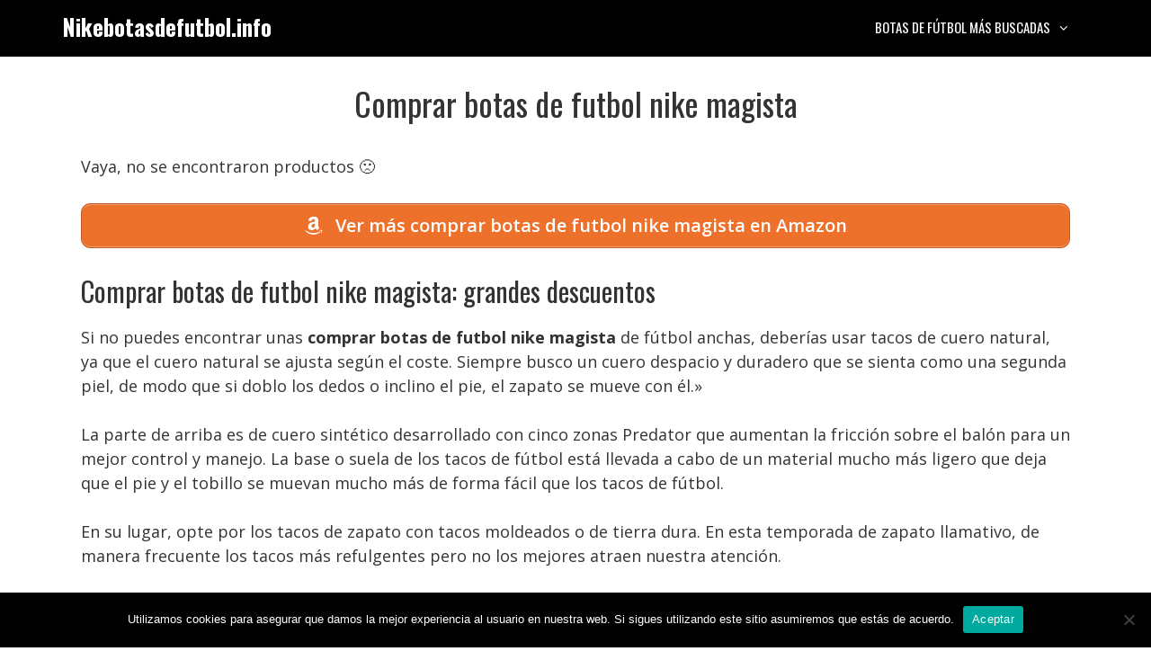

--- FILE ---
content_type: text/html; charset=UTF-8
request_url: https://www.nikebotasdefutbol.info/comprar-botas-de-futbol-nike-magista/
body_size: 11158
content:
<!DOCTYPE html>
<html lang="es" prefix="og: https://ogp.me/ns#">
<head>
	<meta charset="UTF-8">
	<meta name="viewport" content="width=device-width, initial-scale=1">
<!-- Optimización para motores de búsqueda de Rank Math -  https://rankmath.com/ -->
<title>Comprar botas de futbol nike magista • Ofertas 2026</title>
<meta name="description" content="Comprar botas de futbol nike magista ✅ Comparativas, guías de compra, mejores precios, ofertas... 👆 ¡No te lo pierdas!"/>
<meta name="robots" content="follow, index, max-snippet:-1, max-video-preview:-1, max-image-preview:large"/>
<link rel="canonical" href="https://www.nikebotasdefutbol.info/comprar-botas-de-futbol-nike-magista/" />
<meta property="og:locale" content="es_ES" />
<meta property="og:type" content="article" />
<meta property="og:title" content="Comprar botas de futbol nike magista • Ofertas 2026" />
<meta property="og:description" content="Comprar botas de futbol nike magista ✅ Comparativas, guías de compra, mejores precios, ofertas... 👆 ¡No te lo pierdas!" />
<meta property="og:url" content="https://www.nikebotasdefutbol.info/comprar-botas-de-futbol-nike-magista/" />
<meta property="og:site_name" content="Nikebotasdefutbol.info" />
<meta property="article:section" content="Uncategorized" />
<meta property="article:published_time" content="2022-05-16T21:31:35+02:00" />
<meta name="twitter:card" content="summary_large_image" />
<meta name="twitter:title" content="Comprar botas de futbol nike magista • Ofertas 2026" />
<meta name="twitter:description" content="Comprar botas de futbol nike magista ✅ Comparativas, guías de compra, mejores precios, ofertas... 👆 ¡No te lo pierdas!" />
<script type="application/ld+json" class="rank-math-schema">{"@context":"https://schema.org","@graph":[{"@type":"Organization","@id":"https://www.nikebotasdefutbol.info/#organization","name":"Nike botas de f\u00fatbol","logo":{"@type":"ImageObject","@id":"https://www.nikebotasdefutbol.info/#logo","url":"https://www.nikebotasdefutbol.info/wp-content/uploads/cabecera.jpg","contentUrl":"https://www.nikebotasdefutbol.info/wp-content/uploads/cabecera.jpg","caption":"Nike botas de f\u00fatbol","inLanguage":"es","width":"1200","height":"675"}},{"@type":"WebSite","@id":"https://www.nikebotasdefutbol.info/#website","url":"https://www.nikebotasdefutbol.info","name":"Nike botas de f\u00fatbol","publisher":{"@id":"https://www.nikebotasdefutbol.info/#organization"},"inLanguage":"es"},{"@type":"BreadcrumbList","@id":"https://www.nikebotasdefutbol.info/comprar-botas-de-futbol-nike-magista/#breadcrumb","itemListElement":[{"@type":"ListItem","position":"1","item":{"@id":"https://www.nikebotasdefutbol.info","name":"Inicio"}},{"@type":"ListItem","position":"2","item":{"@id":"https://www.nikebotasdefutbol.info/comprar-botas-de-futbol-nike-magista/","name":"Comprar botas de futbol nike magista"}}]},{"@type":"WebPage","@id":"https://www.nikebotasdefutbol.info/comprar-botas-de-futbol-nike-magista/#webpage","url":"https://www.nikebotasdefutbol.info/comprar-botas-de-futbol-nike-magista/","name":"Comprar botas de futbol nike magista \u2022 Ofertas 2026","datePublished":"2022-05-16T21:31:35+02:00","dateModified":"2022-05-16T21:31:35+02:00","isPartOf":{"@id":"https://www.nikebotasdefutbol.info/#website"},"inLanguage":"es","breadcrumb":{"@id":"https://www.nikebotasdefutbol.info/comprar-botas-de-futbol-nike-magista/#breadcrumb"}},{"@type":"Person","@id":"https://www.nikebotasdefutbol.info/comprar-botas-de-futbol-nike-magista/#author","image":{"@type":"ImageObject","@id":"https://secure.gravatar.com/avatar/?s=96&amp;d=mm&amp;r=g","url":"https://secure.gravatar.com/avatar/?s=96&amp;d=mm&amp;r=g","inLanguage":"es"},"worksFor":{"@id":"https://www.nikebotasdefutbol.info/#organization"}},{"@type":"BlogPosting","headline":"Comprar botas de futbol nike magista \u2022 Ofertas 2026","datePublished":"2022-05-16T21:31:35+02:00","dateModified":"2022-05-16T21:31:35+02:00","author":{"@id":"https://www.nikebotasdefutbol.info/comprar-botas-de-futbol-nike-magista/#author"},"publisher":{"@id":"https://www.nikebotasdefutbol.info/#organization"},"description":"Comprar botas de futbol nike magista \u2705 Comparativas, gu\u00edas de compra, mejores precios, ofertas... \ud83d\udc46 \u00a1No te lo pierdas!","name":"Comprar botas de futbol nike magista \u2022 Ofertas 2026","@id":"https://www.nikebotasdefutbol.info/comprar-botas-de-futbol-nike-magista/#richSnippet","isPartOf":{"@id":"https://www.nikebotasdefutbol.info/comprar-botas-de-futbol-nike-magista/#webpage"},"inLanguage":"es","mainEntityOfPage":{"@id":"https://www.nikebotasdefutbol.info/comprar-botas-de-futbol-nike-magista/#webpage"}}]}</script>
<!-- /Plugin Rank Math WordPress SEO -->

<link href='https://fonts.gstatic.com' crossorigin rel='preconnect' />
<link href='https://fonts.googleapis.com' crossorigin rel='preconnect' />
<link rel="alternate" type="application/rss+xml" title="Nikebotasdefutbol.info &raquo; Feed" href="https://www.nikebotasdefutbol.info/feed/" />
<link rel="alternate" type="application/rss+xml" title="Nikebotasdefutbol.info &raquo; Feed de los comentarios" href="https://www.nikebotasdefutbol.info/comments/feed/" />
<link rel="alternate" type="application/rss+xml" title="Nikebotasdefutbol.info &raquo; Comentario Comprar botas de futbol nike magista del feed" href="https://www.nikebotasdefutbol.info/comprar-botas-de-futbol-nike-magista/feed/" />
<style id='classic-theme-styles-inline-css'>
/*! This file is auto-generated */
.wp-block-button__link{color:#fff;background-color:#32373c;border-radius:9999px;box-shadow:none;text-decoration:none;padding:calc(.667em + 2px) calc(1.333em + 2px);font-size:1.125em}.wp-block-file__button{background:#32373c;color:#fff;text-decoration:none}
</style>
<style id='global-styles-inline-css'>
:root{--wp--preset--aspect-ratio--square: 1;--wp--preset--aspect-ratio--4-3: 4/3;--wp--preset--aspect-ratio--3-4: 3/4;--wp--preset--aspect-ratio--3-2: 3/2;--wp--preset--aspect-ratio--2-3: 2/3;--wp--preset--aspect-ratio--16-9: 16/9;--wp--preset--aspect-ratio--9-16: 9/16;--wp--preset--color--black: #000000;--wp--preset--color--cyan-bluish-gray: #abb8c3;--wp--preset--color--white: #ffffff;--wp--preset--color--pale-pink: #f78da7;--wp--preset--color--vivid-red: #cf2e2e;--wp--preset--color--luminous-vivid-orange: #ff6900;--wp--preset--color--luminous-vivid-amber: #fcb900;--wp--preset--color--light-green-cyan: #7bdcb5;--wp--preset--color--vivid-green-cyan: #00d084;--wp--preset--color--pale-cyan-blue: #8ed1fc;--wp--preset--color--vivid-cyan-blue: #0693e3;--wp--preset--color--vivid-purple: #9b51e0;--wp--preset--color--contrast: var(--contrast);--wp--preset--color--contrast-2: var(--contrast-2);--wp--preset--color--contrast-3: var(--contrast-3);--wp--preset--color--base: var(--base);--wp--preset--color--base-2: var(--base-2);--wp--preset--color--base-3: var(--base-3);--wp--preset--color--accent: var(--accent);--wp--preset--gradient--vivid-cyan-blue-to-vivid-purple: linear-gradient(135deg,rgba(6,147,227,1) 0%,rgb(155,81,224) 100%);--wp--preset--gradient--light-green-cyan-to-vivid-green-cyan: linear-gradient(135deg,rgb(122,220,180) 0%,rgb(0,208,130) 100%);--wp--preset--gradient--luminous-vivid-amber-to-luminous-vivid-orange: linear-gradient(135deg,rgba(252,185,0,1) 0%,rgba(255,105,0,1) 100%);--wp--preset--gradient--luminous-vivid-orange-to-vivid-red: linear-gradient(135deg,rgba(255,105,0,1) 0%,rgb(207,46,46) 100%);--wp--preset--gradient--very-light-gray-to-cyan-bluish-gray: linear-gradient(135deg,rgb(238,238,238) 0%,rgb(169,184,195) 100%);--wp--preset--gradient--cool-to-warm-spectrum: linear-gradient(135deg,rgb(74,234,220) 0%,rgb(151,120,209) 20%,rgb(207,42,186) 40%,rgb(238,44,130) 60%,rgb(251,105,98) 80%,rgb(254,248,76) 100%);--wp--preset--gradient--blush-light-purple: linear-gradient(135deg,rgb(255,206,236) 0%,rgb(152,150,240) 100%);--wp--preset--gradient--blush-bordeaux: linear-gradient(135deg,rgb(254,205,165) 0%,rgb(254,45,45) 50%,rgb(107,0,62) 100%);--wp--preset--gradient--luminous-dusk: linear-gradient(135deg,rgb(255,203,112) 0%,rgb(199,81,192) 50%,rgb(65,88,208) 100%);--wp--preset--gradient--pale-ocean: linear-gradient(135deg,rgb(255,245,203) 0%,rgb(182,227,212) 50%,rgb(51,167,181) 100%);--wp--preset--gradient--electric-grass: linear-gradient(135deg,rgb(202,248,128) 0%,rgb(113,206,126) 100%);--wp--preset--gradient--midnight: linear-gradient(135deg,rgb(2,3,129) 0%,rgb(40,116,252) 100%);--wp--preset--font-size--small: 13px;--wp--preset--font-size--medium: 20px;--wp--preset--font-size--large: 36px;--wp--preset--font-size--x-large: 42px;--wp--preset--spacing--20: 0.44rem;--wp--preset--spacing--30: 0.67rem;--wp--preset--spacing--40: 1rem;--wp--preset--spacing--50: 1.5rem;--wp--preset--spacing--60: 2.25rem;--wp--preset--spacing--70: 3.38rem;--wp--preset--spacing--80: 5.06rem;--wp--preset--shadow--natural: 6px 6px 9px rgba(0, 0, 0, 0.2);--wp--preset--shadow--deep: 12px 12px 50px rgba(0, 0, 0, 0.4);--wp--preset--shadow--sharp: 6px 6px 0px rgba(0, 0, 0, 0.2);--wp--preset--shadow--outlined: 6px 6px 0px -3px rgba(255, 255, 255, 1), 6px 6px rgba(0, 0, 0, 1);--wp--preset--shadow--crisp: 6px 6px 0px rgba(0, 0, 0, 1);}:where(.is-layout-flex){gap: 0.5em;}:where(.is-layout-grid){gap: 0.5em;}body .is-layout-flex{display: flex;}.is-layout-flex{flex-wrap: wrap;align-items: center;}.is-layout-flex > :is(*, div){margin: 0;}body .is-layout-grid{display: grid;}.is-layout-grid > :is(*, div){margin: 0;}:where(.wp-block-columns.is-layout-flex){gap: 2em;}:where(.wp-block-columns.is-layout-grid){gap: 2em;}:where(.wp-block-post-template.is-layout-flex){gap: 1.25em;}:where(.wp-block-post-template.is-layout-grid){gap: 1.25em;}.has-black-color{color: var(--wp--preset--color--black) !important;}.has-cyan-bluish-gray-color{color: var(--wp--preset--color--cyan-bluish-gray) !important;}.has-white-color{color: var(--wp--preset--color--white) !important;}.has-pale-pink-color{color: var(--wp--preset--color--pale-pink) !important;}.has-vivid-red-color{color: var(--wp--preset--color--vivid-red) !important;}.has-luminous-vivid-orange-color{color: var(--wp--preset--color--luminous-vivid-orange) !important;}.has-luminous-vivid-amber-color{color: var(--wp--preset--color--luminous-vivid-amber) !important;}.has-light-green-cyan-color{color: var(--wp--preset--color--light-green-cyan) !important;}.has-vivid-green-cyan-color{color: var(--wp--preset--color--vivid-green-cyan) !important;}.has-pale-cyan-blue-color{color: var(--wp--preset--color--pale-cyan-blue) !important;}.has-vivid-cyan-blue-color{color: var(--wp--preset--color--vivid-cyan-blue) !important;}.has-vivid-purple-color{color: var(--wp--preset--color--vivid-purple) !important;}.has-black-background-color{background-color: var(--wp--preset--color--black) !important;}.has-cyan-bluish-gray-background-color{background-color: var(--wp--preset--color--cyan-bluish-gray) !important;}.has-white-background-color{background-color: var(--wp--preset--color--white) !important;}.has-pale-pink-background-color{background-color: var(--wp--preset--color--pale-pink) !important;}.has-vivid-red-background-color{background-color: var(--wp--preset--color--vivid-red) !important;}.has-luminous-vivid-orange-background-color{background-color: var(--wp--preset--color--luminous-vivid-orange) !important;}.has-luminous-vivid-amber-background-color{background-color: var(--wp--preset--color--luminous-vivid-amber) !important;}.has-light-green-cyan-background-color{background-color: var(--wp--preset--color--light-green-cyan) !important;}.has-vivid-green-cyan-background-color{background-color: var(--wp--preset--color--vivid-green-cyan) !important;}.has-pale-cyan-blue-background-color{background-color: var(--wp--preset--color--pale-cyan-blue) !important;}.has-vivid-cyan-blue-background-color{background-color: var(--wp--preset--color--vivid-cyan-blue) !important;}.has-vivid-purple-background-color{background-color: var(--wp--preset--color--vivid-purple) !important;}.has-black-border-color{border-color: var(--wp--preset--color--black) !important;}.has-cyan-bluish-gray-border-color{border-color: var(--wp--preset--color--cyan-bluish-gray) !important;}.has-white-border-color{border-color: var(--wp--preset--color--white) !important;}.has-pale-pink-border-color{border-color: var(--wp--preset--color--pale-pink) !important;}.has-vivid-red-border-color{border-color: var(--wp--preset--color--vivid-red) !important;}.has-luminous-vivid-orange-border-color{border-color: var(--wp--preset--color--luminous-vivid-orange) !important;}.has-luminous-vivid-amber-border-color{border-color: var(--wp--preset--color--luminous-vivid-amber) !important;}.has-light-green-cyan-border-color{border-color: var(--wp--preset--color--light-green-cyan) !important;}.has-vivid-green-cyan-border-color{border-color: var(--wp--preset--color--vivid-green-cyan) !important;}.has-pale-cyan-blue-border-color{border-color: var(--wp--preset--color--pale-cyan-blue) !important;}.has-vivid-cyan-blue-border-color{border-color: var(--wp--preset--color--vivid-cyan-blue) !important;}.has-vivid-purple-border-color{border-color: var(--wp--preset--color--vivid-purple) !important;}.has-vivid-cyan-blue-to-vivid-purple-gradient-background{background: var(--wp--preset--gradient--vivid-cyan-blue-to-vivid-purple) !important;}.has-light-green-cyan-to-vivid-green-cyan-gradient-background{background: var(--wp--preset--gradient--light-green-cyan-to-vivid-green-cyan) !important;}.has-luminous-vivid-amber-to-luminous-vivid-orange-gradient-background{background: var(--wp--preset--gradient--luminous-vivid-amber-to-luminous-vivid-orange) !important;}.has-luminous-vivid-orange-to-vivid-red-gradient-background{background: var(--wp--preset--gradient--luminous-vivid-orange-to-vivid-red) !important;}.has-very-light-gray-to-cyan-bluish-gray-gradient-background{background: var(--wp--preset--gradient--very-light-gray-to-cyan-bluish-gray) !important;}.has-cool-to-warm-spectrum-gradient-background{background: var(--wp--preset--gradient--cool-to-warm-spectrum) !important;}.has-blush-light-purple-gradient-background{background: var(--wp--preset--gradient--blush-light-purple) !important;}.has-blush-bordeaux-gradient-background{background: var(--wp--preset--gradient--blush-bordeaux) !important;}.has-luminous-dusk-gradient-background{background: var(--wp--preset--gradient--luminous-dusk) !important;}.has-pale-ocean-gradient-background{background: var(--wp--preset--gradient--pale-ocean) !important;}.has-electric-grass-gradient-background{background: var(--wp--preset--gradient--electric-grass) !important;}.has-midnight-gradient-background{background: var(--wp--preset--gradient--midnight) !important;}.has-small-font-size{font-size: var(--wp--preset--font-size--small) !important;}.has-medium-font-size{font-size: var(--wp--preset--font-size--medium) !important;}.has-large-font-size{font-size: var(--wp--preset--font-size--large) !important;}.has-x-large-font-size{font-size: var(--wp--preset--font-size--x-large) !important;}
:where(.wp-block-post-template.is-layout-flex){gap: 1.25em;}:where(.wp-block-post-template.is-layout-grid){gap: 1.25em;}
:where(.wp-block-columns.is-layout-flex){gap: 2em;}:where(.wp-block-columns.is-layout-grid){gap: 2em;}
:root :where(.wp-block-pullquote){font-size: 1.5em;line-height: 1.6;}
</style>
<link rel='stylesheet' id='wpo_min-header-0-css' href='https://www.nikebotasdefutbol.info/wp-content/cache/wpo-minify/1764290521/assets/wpo-minify-header-6eef6081.min.css' media='all' />
<script src="https://www.nikebotasdefutbol.info/wp-content/cache/wpo-minify/1764290521/assets/wpo-minify-header-7af50e3b.min.js" id="wpo_min-header-0-js"></script>
<script src="https://www.nikebotasdefutbol.info/wp-content/cache/wpo-minify/1764290521/assets/wpo-minify-header-a0e3098a.min.js" id="wpo_min-header-1-js"></script>
<link rel="https://api.w.org/" href="https://www.nikebotasdefutbol.info/wp-json/" /><link rel="alternate" title="JSON" type="application/json" href="https://www.nikebotasdefutbol.info/wp-json/wp/v2/posts/2314" /><link rel="EditURI" type="application/rsd+xml" title="RSD" href="https://www.nikebotasdefutbol.info/xmlrpc.php?rsd" />
<meta name="generator" content="WordPress 6.6.4" />
<link rel='shortlink' href='https://www.nikebotasdefutbol.info/?p=2314' />
<link rel="alternate" title="oEmbed (JSON)" type="application/json+oembed" href="https://www.nikebotasdefutbol.info/wp-json/oembed/1.0/embed?url=https%3A%2F%2Fwww.nikebotasdefutbol.info%2Fcomprar-botas-de-futbol-nike-magista%2F" />
<link rel="alternate" title="oEmbed (XML)" type="text/xml+oembed" href="https://www.nikebotasdefutbol.info/wp-json/oembed/1.0/embed?url=https%3A%2F%2Fwww.nikebotasdefutbol.info%2Fcomprar-botas-de-futbol-nike-magista%2F&#038;format=xml" />
<style type="text/css">.aawp .aawp-tb__row--highlight{background-color:#256aaf;}.aawp .aawp-tb__row--highlight{color:#256aaf;}.aawp .aawp-tb__row--highlight a{color:#256aaf;}</style><style type="text/css">/* título de las cajas */
.aawp-product__title:link,.aawp-product__title:visited,.aawp-product__title:focus,.aawp-product__title:hover,.aawp-product__title:active {
   color: #0772b7;
}

/* botón de las cajas */
.aawp-button.aawp-button--buy.rounded.shadow.aawp-button--icon.aawp-button--icon-amazon-white {
   color:white !important;
   font-size:18px;
   font-weight:600;
   padding:10px 12px !important;
   background-color:#ed702b;
   border-color:#ed702b !important;
}

.aawp-product__ribbon--bestseller {background: #008c2e;}
.aawp-product__ribbon--sale {background: #c41719;}

/* prime de los vertical */
.aawp .aawp-product--vertical .aawp-product__meta .aawp-check-prime {
   float:none;
   display:block;
   margin:10px auto;
}

@media screen and (min-width: 1080px) {
.aawp-product--horizontal .aawp-button.aawp-button--buy.rounded.shadow.aawp-button--icon.aawp-button--icon-amazon-white {width:33%;float:right;}
}

@media screen and (max-width: 1080px) {
.aawp-button {display:block !important;}
.aawp .aawp-product--horizontal .aawp-product__pricing {margin-bottom:0.5em;}
.aawp .aawp-product--horizontal .aawp-product__footer {text-align:center;}
.aawp-product__title {text-align:center;}
}</style><meta name="theme-color" content="#000000"><link rel="icon" href="https://www.nikebotasdefutbol.info/wp-content/uploads/cropped-icono-32x32.png" sizes="32x32" />
<link rel="icon" href="https://www.nikebotasdefutbol.info/wp-content/uploads/cropped-icono-192x192.png" sizes="192x192" />
<link rel="apple-touch-icon" href="https://www.nikebotasdefutbol.info/wp-content/uploads/cropped-icono-180x180.png" />
<meta name="msapplication-TileImage" content="https://www.nikebotasdefutbol.info/wp-content/uploads/cropped-icono-270x270.png" />
		<style id="wp-custom-css">
			/* h1 */
h1 {
	text-align:center;
}

/* h3 de los comentarios */
.comment-reply-title {
	font-size:30px;
	line-height:36px;
}

/* botón de cookies */
#cn-accept-cookie {
background-color:#ed702b;
}

/* imagenes de la home */
.alignright,.alignleft {
	margin-bottom: 30px;
}

@media only screen and (min-width:1080px){
	#breadcrumbs {padding:8px 16px;
		background:#f5f5f5;
		border-radius:5px;
		font-size:16px;
		margin-bottom:36px;}
}

@media only screen and (max-width:1080px){
	#breadcrumbs {padding:4px 8px;
		background:#f5f5f5;
		border-radius:5px;
		font-size:12px;}
}		</style>
		</head>

<body class="post-template-default single single-post postid-2314 single-format-standard wp-embed-responsive aawp-custom cookies-not-set post-image-below-header post-image-aligned-left sticky-menu-no-transition mobile-header mobile-header-logo no-sidebar nav-float-right one-container fluid-header active-footer-widgets-3 header-aligned-left dropdown-hover" itemtype="https://schema.org/Blog" itemscope>
	<a class="screen-reader-text skip-link" href="#content" title="Saltar al contenido">Saltar al contenido</a>		<header class="site-header" id="masthead" aria-label="Sitio"  itemtype="https://schema.org/WPHeader" itemscope>
			<div class="inside-header grid-container grid-parent">
				<div class="site-branding">
						<p class="main-title" itemprop="headline">
					<a href="https://www.nikebotasdefutbol.info/" rel="home">Nikebotasdefutbol.info</a>
				</p>
						
					</div>		<nav class="main-navigation sub-menu-right" id="site-navigation" aria-label="Principal"  itemtype="https://schema.org/SiteNavigationElement" itemscope>
			<div class="inside-navigation grid-container grid-parent">
								<button class="menu-toggle" aria-controls="primary-menu" aria-expanded="false">
					<span class="mobile-menu">Menú</span>				</button>
				<div id="primary-menu" class="main-nav"><ul id="menu-lo-mas-buscado" class=" menu sf-menu"><li id="menu-item-26" class="menu-item menu-item-type-custom menu-item-object-custom menu-item-has-children menu-item-26"><a href="#">Botas de fútbol más buscadas<span role="presentation" class="dropdown-menu-toggle"></span></a>
<ul class="sub-menu">
	<li id="menu-item-2871" class="menu-item menu-item-type-custom menu-item-object-custom menu-item-2871"><a href="https://www.nikebotasdefutbol.info/botas-de-futbol-nike-mercurial/">Botas de fútbol Nike mercurial</a></li>
	<li id="menu-item-2886" class="menu-item menu-item-type-custom menu-item-object-custom menu-item-2886"><a href="https://www.nikebotasdefutbol.info/botas-de-futbol-nike-tiempo/">Botas de fútbol Nike tiempo</a></li>
	<li id="menu-item-2902" class="menu-item menu-item-type-custom menu-item-object-custom menu-item-2902"><a href="https://www.nikebotasdefutbol.info/botas-de-futbol-nike-phantom/">Botas de fútbol Nike phantom</a></li>
	<li id="menu-item-2917" class="menu-item menu-item-type-custom menu-item-object-custom menu-item-2917"><a href="https://www.nikebotasdefutbol.info/botas-de-futbol-ronaldo/">Botas de fútbol Nike C. Ronaldo</a></li>
	<li id="menu-item-2936" class="menu-item menu-item-type-custom menu-item-object-custom menu-item-2936"><a href="https://www.nikebotasdefutbol.info/botas-de-futbol-nike-vapor/">Botas de fútbol Nike vapor</a></li>
	<li id="menu-item-2951" class="menu-item menu-item-type-custom menu-item-object-custom menu-item-2951"><a href="https://www.nikebotasdefutbol.info/botas-de-futbol-nike-pro-direct/">Botas de fútbol Nike pro direct</a></li>
	<li id="menu-item-2968" class="menu-item menu-item-type-custom menu-item-object-custom menu-item-2968"><a href="https://www.nikebotasdefutbol.info/botas-de-futbol-profesional/">Botas de fútbol Nike profesionales</a></li>
	<li id="menu-item-2978" class="menu-item menu-item-type-custom menu-item-object-custom menu-item-2978"><a href="https://www.nikebotasdefutbol.info/botas-de-futbol-nike-ninos/">Botas de fútbol Nike para niños</a></li>
</ul>
</li>
</ul></div>			</div>
		</nav>
					</div>
		</header>
				<nav id="mobile-header" itemtype="https://schema.org/SiteNavigationElement" itemscope class="main-navigation mobile-header-navigation has-branding">
			<div class="inside-navigation grid-container grid-parent">
				<div class="navigation-branding"><p class="main-title" itemprop="headline">
							<a href="https://www.nikebotasdefutbol.info/" rel="home">
								Nikebotasdefutbol.info
							</a>
						</p></div>					<button class="menu-toggle" aria-controls="mobile-menu" aria-expanded="false">
						<span class="mobile-menu">Menú</span>					</button>
					<div id="mobile-menu" class="main-nav"><ul id="menu-lo-mas-buscado-1" class=" menu sf-menu"><li class="menu-item menu-item-type-custom menu-item-object-custom menu-item-has-children menu-item-26"><a href="#">Botas de fútbol más buscadas<span role="presentation" class="dropdown-menu-toggle"></span></a>
<ul class="sub-menu">
	<li class="menu-item menu-item-type-custom menu-item-object-custom menu-item-2871"><a href="https://www.nikebotasdefutbol.info/botas-de-futbol-nike-mercurial/">Botas de fútbol Nike mercurial</a></li>
	<li class="menu-item menu-item-type-custom menu-item-object-custom menu-item-2886"><a href="https://www.nikebotasdefutbol.info/botas-de-futbol-nike-tiempo/">Botas de fútbol Nike tiempo</a></li>
	<li class="menu-item menu-item-type-custom menu-item-object-custom menu-item-2902"><a href="https://www.nikebotasdefutbol.info/botas-de-futbol-nike-phantom/">Botas de fútbol Nike phantom</a></li>
	<li class="menu-item menu-item-type-custom menu-item-object-custom menu-item-2917"><a href="https://www.nikebotasdefutbol.info/botas-de-futbol-ronaldo/">Botas de fútbol Nike C. Ronaldo</a></li>
	<li class="menu-item menu-item-type-custom menu-item-object-custom menu-item-2936"><a href="https://www.nikebotasdefutbol.info/botas-de-futbol-nike-vapor/">Botas de fútbol Nike vapor</a></li>
	<li class="menu-item menu-item-type-custom menu-item-object-custom menu-item-2951"><a href="https://www.nikebotasdefutbol.info/botas-de-futbol-nike-pro-direct/">Botas de fútbol Nike pro direct</a></li>
	<li class="menu-item menu-item-type-custom menu-item-object-custom menu-item-2968"><a href="https://www.nikebotasdefutbol.info/botas-de-futbol-profesional/">Botas de fútbol Nike profesionales</a></li>
	<li class="menu-item menu-item-type-custom menu-item-object-custom menu-item-2978"><a href="https://www.nikebotasdefutbol.info/botas-de-futbol-nike-ninos/">Botas de fútbol Nike para niños</a></li>
</ul>
</li>
</ul></div>			</div><!-- .inside-navigation -->
		</nav><!-- #site-navigation -->
		
	<div class="site grid-container container hfeed grid-parent" id="page">
				<div class="site-content" id="content">
			
	<div class="content-area grid-parent mobile-grid-100 grid-100 tablet-grid-100" id="primary">
		<main class="site-main" id="main">
			
<article id="post-2314" class="post-2314 post type-post status-publish format-standard hentry category-uncategorized" itemtype="https://schema.org/CreativeWork" itemscope>
	<div class="inside-article">
					<header class="entry-header">
				<h1 class="entry-title" itemprop="headline">Comprar botas de futbol nike magista</h1>			</header>
			
		<div class="entry-content" itemprop="text">
			<p >Vaya, no se encontraron productos 🙁</p> <a href="https://www.amazon.es/s?k=comprar%20botas%20de%20futbol%20nike%20magista&#038;tag=viabaratos-21" class="su-button su-button-style-default verenama su-button-wide" style="color:#FFFFFF;background-color:#ed702b;border-color:#be5a23;border-radius:10px" target="_blank" rel="nofollow noopener"><span style="color:#FFFFFF;padding:8px 26px;font-size:20px;line-height:30px;border-color:#f39b6b;border-radius:10px;text-shadow:none"><i class="sui sui-amazon" style="font-size:20px;color:#FFFFFF"></i> Ver más comprar botas de futbol nike magista en Amazon</span></a>
<h2>Comprar botas de futbol nike magista: grandes descuentos</h2>
<p>Si no puedes encontrar unas <strong>comprar botas de futbol nike magista</strong> de fútbol anchas, deberías usar tacos de cuero natural, ya que el cuero natural se ajusta según el coste. Siempre busco un cuero despacio y duradero que se sienta como una segunda piel, de modo que si doblo los dedos o inclino el pie, el zapato se mueve con él.» </p>
</p>
<p>La parte de arriba es de cuero sintético desarrollado con cinco zonas Predator que aumentan la fricción sobre el balón para un mejor control y manejo. La base o suela de los tacos de fútbol está llevada a cabo de un material mucho más ligero que deja que el pie y el tobillo se muevan mucho más de forma fácil que los tacos de fútbol. </p>
<p>En su lugar, opte por los tacos de zapato con tacos moldeados o de tierra dura. En esta temporada de zapato llamativo, de manera frecuente los tacos más refulgentes pero no los mejores atraen nuestra atención. </p>
<h2>Los mejores análisis de comprar botas de futbol nike magista</h2>
<p>Las partes superiores sintéticas son más ligeras y duraderas que el cuero natural, pero no son tan cómodas como el cuero. Sus modelos están fabricados con materiales de calidad a fin de que puedan soportar una multitud de actividades del día a día y largas temporadas. </p>
<p>Además de esto, si bien estos tacos de fútbol son cómodos y flexibles, siguen siendo extremadamente duraderos y están hechos para perdurar múltiples temporadas en el campo. Las proponen en múltiples tallas para pequeños, comenzando por la 8.5K y llegando hasta la 6. </p>
<p>Este es el comprar botas de futbol nike magista que escogen jugadores como Zlatan Ibrahimović, que eligen el diseño de corte bajo y la placa de suela contorneada. Varios clientes del servicio dan una buena respuesta sobre lo cómodos y funcionales que son estos tacos en el momento en que los emplean para jugar al Ultimate. </p>
</p>
<h2>Los mejores modelos de botas de fútbol Nike en este portal</h2>
<p>Cuanto mucho más ajustado esté, mucho más dejará el sentido y la sensación natural del balón. No es algo fácil de conseguir, pero la Premier proporciona muchas características de primera. </p>
<p>Son un tanto incómodos cerca de la parte media del pie y de los tobillos al comienzo, pero se vuelven más cómodos en el momento en que te acostumbras a ellos. Y hemos medido la seguridad, la absorción de los impactos en el antepié y el talón, y la transpirabilidad. </p>
</p>
<p>Sus capacidades motrices no están adaptadas a los tacos pesados, con lo que pueden convertirse en un obstáculo. Esta bota está desarrollada con una suela de tacos inspirada en los picos para dar a los players una tracción superior en el campo.</p>
<p class="aawp-disclaimer">Last update on 2026-01-13 / Affiliate links / Images from Amazon Product Advertising API</p>		</div>

		<div class="su-box su-box-style-glass interlink" id="" style="border-color:#000000;border-radius:10px;"><div class="su-box-title" style="background-color:#000000;color:#FFFFFF;border-top-left-radius:8px;border-top-right-radius:8px">También te puede interesar</div><div class="su-box-content su-u-clearfix su-u-trim" style="border-bottom-left-radius:8px;border-bottom-right-radius:8px"><div class="pt-cv-wrapper"><div class="pt-cv-view pt-cv-grid pt-cv-colsys" id="pt-cv-view-d9ba58c024"><div data-id="pt-cv-page-1" class="pt-cv-page" data-cvc="2"><div class="col-md-6 col-sm-6 col-xs-12 pt-cv-content-item pt-cv-1-col"  data-pid="2602"><div class='pt-cv-ifield'><p class="pt-cv-title"><a href="https://www.nikebotasdefutbol.info/replicas-de-botas-de-futbol-nike-espana/" class="_self cvplbd" target="_self" >Replicas de botas de futbol nike españa</a></p></div></div>
<div class="col-md-6 col-sm-6 col-xs-12 pt-cv-content-item pt-cv-1-col"  data-pid="906"><div class='pt-cv-ifield'><p class="pt-cv-title"><a href="https://www.nikebotasdefutbol.info/personalizar-botas-de-futbol-nike/" class="_self cvplbd" target="_self" >Personalizar botas de futbol nike</a></p></div></div>
<div class="col-md-6 col-sm-6 col-xs-12 pt-cv-content-item pt-cv-1-col"  data-pid="2021"><div class='pt-cv-ifield'><p class="pt-cv-title"><a href="https://www.nikebotasdefutbol.info/botas-de-futbol-nuevas-nike-phantom/" class="_self cvplbd" target="_self" >Botas de futbol nuevas nike phantom</a></p></div></div>
<div class="col-md-6 col-sm-6 col-xs-12 pt-cv-content-item pt-cv-1-col"  data-pid="1429"><div class='pt-cv-ifield'><p class="pt-cv-title"><a href="https://www.nikebotasdefutbol.info/botas-de-futbol-nike-caras/" class="_self cvplbd" target="_self" >Botas de futbol nike caras</a></p></div></div>
<div class="col-md-6 col-sm-6 col-xs-12 pt-cv-content-item pt-cv-1-col"  data-pid="1764"><div class='pt-cv-ifield'><p class="pt-cv-title"><a href="https://www.nikebotasdefutbol.info/botas-de-futbol-nike-metcon/" class="_self cvplbd" target="_self" >Botas de futbol nike metcon</a></p></div></div>
<div class="col-md-6 col-sm-6 col-xs-12 pt-cv-content-item pt-cv-1-col"  data-pid="1791"><div class='pt-cv-ifield'><p class="pt-cv-title"><a href="https://www.nikebotasdefutbol.info/botas-de-futbol-nike-neymar-para-hombres/" class="_self cvplbd" target="_self" >Botas de futbol nike neymar para hombres</a></p></div></div>
<div class="col-md-6 col-sm-6 col-xs-12 pt-cv-content-item pt-cv-1-col"  data-pid="1741"><div class='pt-cv-ifield'><p class="pt-cv-title"><a href="https://www.nikebotasdefutbol.info/botas-de-futbol-nike-mercurial-veloce-ii-rosas/" class="_self cvplbd" target="_self" >Botas de futbol nike mercurial veloce ii rosas</a></p></div></div>
<div class="col-md-6 col-sm-6 col-xs-12 pt-cv-content-item pt-cv-1-col"  data-pid="1792"><div class='pt-cv-ifield'><p class="pt-cv-title"><a href="https://www.nikebotasdefutbol.info/botas-de-futbol-nike-nimos/" class="_self cvplbd" target="_self" >Botas de futbol nike nimos</a></p></div></div>
<div class="col-md-6 col-sm-6 col-xs-12 pt-cv-content-item pt-cv-1-col"  data-pid="2024"><div class='pt-cv-ifield'><p class="pt-cv-title"><a href="https://www.nikebotasdefutbol.info/botas-de-futbol-para-adultos-nike/" class="_self cvplbd" target="_self" >Botas de futbol para adultos nike</a></p></div></div>
<div class="col-md-6 col-sm-6 col-xs-12 pt-cv-content-item pt-cv-1-col"  data-pid="1189"><div class='pt-cv-ifield'><p class="pt-cv-title"><a href="https://www.nikebotasdefutbol.info/bota-de-futbol-sala-nino-nike-mercurial-victory-ic-captu/" class="_self cvplbd" target="_self" >Bota de fútbol sala niño nike mercurial victory ic captu</a></p></div></div>
<div class="col-md-6 col-sm-6 col-xs-12 pt-cv-content-item pt-cv-1-col"  data-pid="2127"><div class='pt-cv-ifield'><p class="pt-cv-title"><a href="https://www.nikebotasdefutbol.info/botas-de-futbol-de-hombre-tiempo-ligera-iv-ag-pro-nike/" class="_self cvplbd" target="_self" >Botas de fútbol de hombre tiempo ligera iv ag-pro nike</a></p></div></div>
<div class="col-md-6 col-sm-6 col-xs-12 pt-cv-content-item pt-cv-1-col"  data-pid="580"><div class='pt-cv-ifield'><p class="pt-cv-title"><a href="https://www.nikebotasdefutbol.info/botas-de-futbol-mercurial/" class="_self cvplbd" target="_self" >Botas de futbol mercurial</a></p></div></div>
<div class="col-md-6 col-sm-6 col-xs-12 pt-cv-content-item pt-cv-1-col"  data-pid="2121"><div class='pt-cv-ifield'><p class="pt-cv-title"><a href="https://www.nikebotasdefutbol.info/botas-de-futbol-de-hombre-mercurial-superfly-v-ag-pro-nike/" class="_self cvplbd" target="_self" >Botas de fútbol de hombre mercurial superfly v ag-pro nike</a></p></div></div>
<div class="col-md-6 col-sm-6 col-xs-12 pt-cv-content-item pt-cv-1-col"  data-pid="1529"><div class='pt-cv-ifield'><p class="pt-cv-title"><a href="https://www.nikebotasdefutbol.info/botas-de-futbol-nike-gris-y-naranja-con-tobillera/" class="_self cvplbd" target="_self" >Botas de futbol nike gris y naranja con tobillera</a></p></div></div>
<div class="col-md-6 col-sm-6 col-xs-12 pt-cv-content-item pt-cv-1-col"  data-pid="1725"><div class='pt-cv-ifield'><p class="pt-cv-title"><a href="https://www.nikebotasdefutbol.info/botas-de-futbol-nike-mercurial-superfly-vi-pro-blanco-hombre/" class="_self cvplbd" target="_self" >Botas de futbol nike mercurial superfly vi pro blanco hombre</a></p></div></div>
<div class="col-md-6 col-sm-6 col-xs-12 pt-cv-content-item pt-cv-1-col"  data-pid="1359"><div class='pt-cv-ifield'><p class="pt-cv-title"><a href="https://www.nikebotasdefutbol.info/botas-de-futbol-nike-acc-baratas-sin-cordones/" class="_self cvplbd" target="_self" >Botas de futbol nike acc baratas sin cordones</a></p></div></div>
<div class="col-md-6 col-sm-6 col-xs-12 pt-cv-content-item pt-cv-1-col"  data-pid="747"><div class='pt-cv-ifield'><p class="pt-cv-title"><a href="https://www.nikebotasdefutbol.info/botas-de-futbol-talla-38/" class="_self cvplbd" target="_self" >Botas de futbol talla 38</a></p></div></div>
<div class="col-md-6 col-sm-6 col-xs-12 pt-cv-content-item pt-cv-1-col"  data-pid="1315"><div class='pt-cv-ifield'><p class="pt-cv-title"><a href="https://www.nikebotasdefutbol.info/botas-de-futbol-nike-2016-cr7-nuevas/" class="_self cvplbd" target="_self" >Botas de futbol nike 2016 cr7 nuevas</a></p></div></div>
<div class="col-md-6 col-sm-6 col-xs-12 pt-cv-content-item pt-cv-1-col"  data-pid="1569"><div class='pt-cv-ifield'><p class="pt-cv-title"><a href="https://www.nikebotasdefutbol.info/botas-de-futbol-nike-hypervenom-moradas-con-botin/" class="_self cvplbd" target="_self" >Botas de futbol nike hypervenom moradas con botin</a></p></div></div>
<div class="col-md-6 col-sm-6 col-xs-12 pt-cv-content-item pt-cv-1-col"  data-pid="2187"><div class='pt-cv-ifield'><p class="pt-cv-title"><a href="https://www.nikebotasdefutbol.info/botas-de-futbol-nike-mercurial-vapor-futbolmanianet/" class="_self cvplbd" target="_self" >Botas de fútbol nike mercurial vapor futbolmanianet</a></p></div></div></div></div></div>			<style type="text/css" id="pt-cv-inline-style-a561111qje">#pt-cv-view-d9ba58c024.pt-cv-post-border { margin: 0; border-top-width: 1px; border-left-width: 1px }
#pt-cv-view-d9ba58c024.pt-cv-post-border { margin: 0; border-top-style: solid; border-left-style: solid }
#pt-cv-view-d9ba58c024.pt-cv-post-border .pt-cv-content-item   { border-right-width: 1px; border-bottom-width: 1px; border-right-style: solid; border-bottom-style: solid; }
#pt-cv-view-d9ba58c024 .pt-cv-title a, #pt-cv-view-d9ba58c024  .panel-title { font-weight: 600 !important; }
#pt-cv-view-d9ba58c024  .pt-cv-hover-wrapper::before   { background-color: rgba(0,0,0,.3) !important; }
#pt-cv-view-d9ba58c024  .pt-cv-content-item:hover .pt-cv-hover-wrapper::before   { background-color: rgba(51,51,51,.6) !important; }
#pt-cv-view-d9ba58c024:not(.pt-cv-nohover) .pt-cv-mask *   { color: #fff; }
#pt-cv-view-d9ba58c024 .pt-cv-carousel-caption  { background-color: rgba(51,51,51,.6) !important; }
#pt-cv-view-d9ba58c024 .pt-cv-specialp { background-color: #CC3333 !important }
#pt-cv-view-d9ba58c024 .pt-cv-specialp * { color: #fff !important; }
#pt-cv-view-d9ba58c024 .pt-cv-pficon  { color: #bbb !important; }
#pt-cv-view-d9ba58c024  .add_to_cart_button, #pt-cv-view-d9ba58c024  .add_to_cart_button *   { color: #ffffff !important; background-color: #00aeef !important; }
#pt-cv-view-d9ba58c024  .woocommerce-onsale   { color: #ffffff !important; background-color: #ff5a5f !important; }
#pt-cv-view-d9ba58c024 .pt-cv-readmore  { color: #ffffff !important; background-color: #00aeef !important; }
#pt-cv-view-d9ba58c024 .pt-cv-readmore:hover  { color: #ffffff !important; background-color: #00aeef !important; }
#pt-cv-view-d9ba58c024  + .pt-cv-pagination-wrapper .pt-cv-more , #pt-cv-view-d9ba58c024  + .pt-cv-pagination-wrapper .pagination .active a { color: #ffffff !important; background-color: #00aeef !important; }
[id^='pt-cv-filter-bar-d9ba58c024'] .active.pt-cv-filter-option, [id^='pt-cv-filter-bar-d9ba58c024'] .active .pt-cv-filter-option, [id^='pt-cv-filter-bar-d9ba58c024'] .selected.pt-cv-filter-option, [id^='pt-cv-filter-bar-d9ba58c024'] .dropdown-toggle   { color: #fff !important; background-color: #00aeef !important; }
[id^='pt-cv-filter-bar-d9ba58c024'] .pt-cv-filter-title   { color: #fff !important; background-color: #00aeef !important; }
#pt-cv-gls-d9ba58c024 li a.pt-active   { color: #fff !important; background-color: #ff5a5f !important; }
#pt-cv-view-d9ba58c024 .pt-cv-gls-header  { color: #fff !important; background-color: #00aeef !important; }</style>
			</div></div>	</div>
</article>

			<div class="comments-area">
				<div id="comments">

		<div id="respond" class="comment-respond">
		<h3 id="reply-title" class="comment-reply-title">Deja un comentario <small><a rel="nofollow" id="cancel-comment-reply-link" href="/comprar-botas-de-futbol-nike-magista/#respond" style="display:none;">Cancelar la respuesta</a></small></h3><form action="https://www.nikebotasdefutbol.info/wp-comments-post.php" method="post" id="commentform" class="comment-form" novalidate><p class="comment-form-comment"><label for="comment" class="screen-reader-text">Comentario</label><textarea id="comment" name="comment" cols="45" rows="8" required></textarea></p><label for="author" class="screen-reader-text">Nombre</label><input placeholder="Nombre" id="author" name="author" type="text" value="" size="30" />
<label for="email" class="screen-reader-text">Correo electrónico</label><input placeholder="Correo electrónico" id="email" name="email" type="email" value="" size="30" />
<label for="url" class="screen-reader-text">Web</label><input placeholder="Web" id="url" name="url" type="url" value="" size="30" />
<p class="comment-form-cookies-consent"><input id="wp-comment-cookies-consent" name="wp-comment-cookies-consent" type="checkbox" value="yes" /> <label for="wp-comment-cookies-consent">Guarda mi nombre, correo electrónico y web en este navegador para la próxima vez que comente.</label></p>
<p class="form-submit"><input name="submit" type="submit" id="submit" class="submit" value="Publicar comentario" /> <input type='hidden' name='comment_post_ID' value='2314' id='comment_post_ID' />
<input type='hidden' name='comment_parent' id='comment_parent' value='0' />
</p></form>	</div><!-- #respond -->
	
</div><!-- #comments -->
			</div>

					</main>
	</div>

	
	</div>
</div>


<div class="site-footer">
				<div id="footer-widgets" class="site footer-widgets">
				<div class="footer-widgets-container grid-container grid-parent">
					<div class="inside-footer-widgets">
							<div class="footer-widget-1 grid-parent grid-33 tablet-grid-50 mobile-grid-100">
		<aside id="custom_html-2" class="widget_text widget inner-padding widget_custom_html"><p class="widget-title">Trabajamos con Amazon</p><div class="textwidget custom-html-widget"><p>En calidad de Afiliado de Amazon, obtengo ingresos por las compras adscritas que cumplen los requisitos aplicables.</p>
<p>Amazon y el logotipo de Amazon son marcas comerciales de Amazon.com, Inc. o de sociedades de su grupo.</p></div></aside>	</div>
		<div class="footer-widget-2 grid-parent grid-33 tablet-grid-50 mobile-grid-100">
		<aside id="custom_html-3" class="widget_text widget inner-padding widget_custom_html"><p class="widget-title">Artículos destacados</p><div class="textwidget custom-html-widget"><ul>
	<li><a href="https://www.nikebotasdefutbol.info/botas-de-futbol-nike-mercurial/">Botas de fútbol Nike mercurial</a></li>
 	<li><a href="https://www.nikebotasdefutbol.info/botas-de-futbol-nike-tiempo/">Botas de fútbol Nike tiempo</a></li>
 	<li><a href="https://www.nikebotasdefutbol.info/botas-de-futbol-nike-phantom/">Botas de fútbol Nike phantom</a></li>
 	<li><a href="https://www.nikebotasdefutbol.info/botas-de-futbol-ronaldo/">Botas de fútbol Nike C. Ronaldo</a></li>
<li><a href="https://www.nikebotasdefutbol.info/botas-de-futbol-nike-vapor/">Botas de fútbol Nike vapor</a></li>
	</ul>
<br/></div></aside>	</div>
		<div class="footer-widget-3 grid-parent grid-33 tablet-grid-50 mobile-grid-100">
		<aside id="custom_html-4" class="widget_text widget inner-padding widget_custom_html"><p class="widget-title">Legal</p><div class="textwidget custom-html-widget"><ul>
	<li>
		<a href="https://www.nikebotasdefutbol.info/aviso-legal/">Aviso Legal</a>
	</li>
	<li>
		<a href="https://www.nikebotasdefutbol.info/politica-de-privacidad/">Política de Privacidad</a>
	</li>
	<li>
		<a href="https://www.nikebotasdefutbol.info/politica-de-cookies/">Política de cookies</a>
	</li>
	<li>
		<a href="https://www.nikebotasdefutbol.info/afiliacion/">Afiliación</a>
	</li>
	<li>
		<a href="https://www.nikebotasdefutbol.info/contacto/">Contacto</a>
	</li>
</ul>
<br/></div></aside>	</div>
						</div>
				</div>
			</div>
					<footer class="site-info" aria-label="Sitio"  itemtype="https://schema.org/WPFooter" itemscope>
			<div class="inside-site-info grid-container grid-parent">
								<div class="copyright-bar">
					&copy;2026 Nikebotasdefutbol.info				</div>
			</div>
		</footer>
		</div>

<a title="Volver arriba" aria-label="Volver arriba" rel="nofollow" href="#" class="generate-back-to-top" data-scroll-speed="400" data-start-scroll="300" role="button">
					
				</a><script id="generate-a11y">
!function(){"use strict";if("querySelector"in document&&"addEventListener"in window){var e=document.body;e.addEventListener("pointerdown",(function(){e.classList.add("using-mouse")}),{passive:!0}),e.addEventListener("keydown",(function(){e.classList.remove("using-mouse")}),{passive:!0})}}();
</script>
<link rel='stylesheet' id='wpo_min-footer-0-css' href='https://www.nikebotasdefutbol.info/wp-content/cache/wpo-minify/1764290521/assets/wpo-minify-footer-80871556.min.css' media='all' />
<script src="https://www.nikebotasdefutbol.info/wp-content/cache/wpo-minify/1764290521/assets/wpo-minify-footer-70090d07.min.js" id="wpo_min-footer-0-js"></script>
<script id="wpo_min-footer-1-js-extra">
var PT_CV_PUBLIC = {"_prefix":"pt-cv-","page_to_show":"5","_nonce":"8af9f05d2a","is_admin":"","is_mobile":"","ajaxurl":"https:\/\/www.nikebotasdefutbol.info\/wp-admin\/admin-ajax.php","lang":"","loading_image_src":"data:image\/gif;base64,R0lGODlhDwAPALMPAMrKygwMDJOTkz09PZWVla+vr3p6euTk5M7OzuXl5TMzMwAAAJmZmWZmZszMzP\/\/\/yH\/[base64]\/wyVlamTi3nSdgwFNdhEJgTJoNyoB9ISYoQmdjiZPcj7EYCAeCF1gEDo4Dz2eIAAAh+QQFCgAPACwCAAAADQANAAAEM\/DJBxiYeLKdX3IJZT1FU0iIg2RNKx3OkZVnZ98ToRD4MyiDnkAh6BkNC0MvsAj0kMpHBAAh+QQFCgAPACwGAAAACQAPAAAEMDC59KpFDll73HkAA2wVY5KgiK5b0RRoI6MuzG6EQqCDMlSGheEhUAgqgUUAFRySIgAh+QQFCgAPACwCAAIADQANAAAEM\/DJKZNLND\/[base64]","is_mobile_tablet":"","sf_no_post_found":"No se han encontrado entradas."};
var PT_CV_PAGINATION = {"first":"\u00ab","prev":"\u2039","next":"\u203a","last":"\u00bb","goto_first":"Ir a la primera p\u00e1gina","goto_prev":"Ir a la p\u00e1gina anterior","goto_next":"Ir a la p\u00e1gina siguiente","goto_last":"Ir a la \u00faltima p\u00e1gina","current_page":"La p\u00e1gina actual es","goto_page":"Ir a la p\u00e1gina"};
var smooth = {"elements":[".smooth-scroll","li.smooth-scroll a"],"duration":"800"};
</script>
<script src="https://www.nikebotasdefutbol.info/wp-content/cache/wpo-minify/1764290521/assets/wpo-minify-footer-4c0f293f.min.js" id="wpo_min-footer-1-js"></script>
<!--[if lte IE 11]>
<script src="https://www.nikebotasdefutbol.info/wp-content/themes/generatepress/assets/js/classList.min.js" id="generate-classlist-js"></script>
<![endif]-->
<script src="https://www.nikebotasdefutbol.info/wp-content/cache/wpo-minify/1764290521/assets/wpo-minify-footer-634b0739.min.js" id="wpo_min-footer-3-js"></script>
<script src="https://www.nikebotasdefutbol.info/wp-content/cache/wpo-minify/1764290521/assets/wpo-minify-footer-a7ed09a5.min.js" id="wpo_min-footer-4-js"></script>
<script src="https://www.nikebotasdefutbol.info/wp-content/cache/wpo-minify/1764290521/assets/wpo-minify-footer-651a075a.min.js" id="wpo_min-footer-5-js" async data-wp-strategy="async"></script>
<script src="https://www.nikebotasdefutbol.info/wp-content/cache/wpo-minify/1764290521/assets/wpo-minify-footer-5124066f.min.js" id="wpo_min-footer-6-js"></script>

<!-- Shortcodes Ultimate custom CSS - start -->
<style type="text/css">
.interlink {
	margin-top:2em;
	font-weight:600;
}
.verenama {
	font-weight:600;
	margin-bottom:30px !important;
}
.su-list ul li {
	padding:8px 0px 8px 2em !important;
}
@media only screen and (max-width: 1080px) {
	.su-row .su-column+.su-column {margin:0 0 0 0;}
}
</style>
<!-- Shortcodes Ultimate custom CSS - end -->

		<!-- Cookie Notice plugin v2.5.11 by Hu-manity.co https://hu-manity.co/ -->
		<div id="cookie-notice" role="dialog" class="cookie-notice-hidden cookie-revoke-hidden cn-position-bottom" aria-label="Cookie Notice" style="background-color: rgba(0,0,0,1);"><div class="cookie-notice-container" style="color: #fff"><span id="cn-notice-text" class="cn-text-container">Utilizamos cookies para asegurar que damos la mejor experiencia al usuario en nuestra web. Si sigues utilizando este sitio asumiremos que estás de acuerdo.</span><span id="cn-notice-buttons" class="cn-buttons-container"><button id="cn-accept-cookie" data-cookie-set="accept" class="cn-set-cookie cn-button" aria-label="Aceptar" style="background-color: #00a99d">Aceptar</button></span><button type="button" id="cn-close-notice" data-cookie-set="accept" class="cn-close-icon" aria-label="No"></button></div>
			
		</div>
		<!-- / Cookie Notice plugin -->
</body>
</html>
